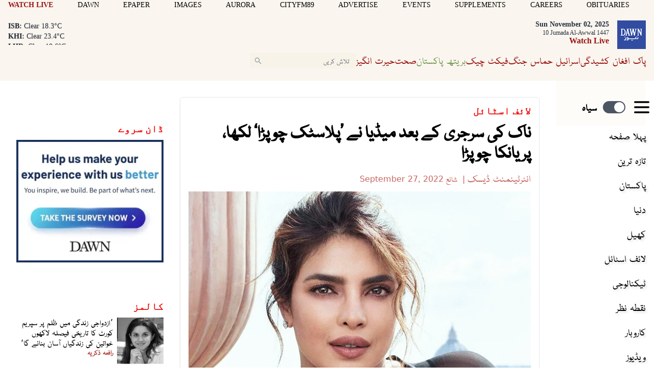

--- FILE ---
content_type: text/html; charset=utf-8
request_url: https://www.google.com/recaptcha/api2/aframe
body_size: 266
content:
<!DOCTYPE HTML><html><head><meta http-equiv="content-type" content="text/html; charset=UTF-8"></head><body><script nonce="5LwVmLschOwr9l7IM7YvLg">/** Anti-fraud and anti-abuse applications only. See google.com/recaptcha */ try{var clients={'sodar':'https://pagead2.googlesyndication.com/pagead/sodar?'};window.addEventListener("message",function(a){try{if(a.source===window.parent){var b=JSON.parse(a.data);var c=clients[b['id']];if(c){var d=document.createElement('img');d.src=c+b['params']+'&rc='+(localStorage.getItem("rc::a")?sessionStorage.getItem("rc::b"):"");window.document.body.appendChild(d);sessionStorage.setItem("rc::e",parseInt(sessionStorage.getItem("rc::e")||0)+1);localStorage.setItem("rc::h",'1762063359558');}}}catch(b){}});window.parent.postMessage("_grecaptcha_ready", "*");}catch(b){}</script></body></html>

--- FILE ---
content_type: application/javascript; charset=utf-8
request_url: https://fundingchoicesmessages.google.com/f/AGSKWxWa9K7G0OosUTHiDSQcKq0Lo_B1CfJfNIhD1WH0pDnR5i9AE90t01_gA8kiXIbZY67nm4VmWq5jyGAgUkeUg_-WPN9o2LVgR1odPHIaLgRWRFT3EQPU-KuLukJthmCK70gGn9WfQiGsW5HCZPefQJcnzLStjPnGHucKZWWMEWm4yAhzmzGt3o94LamV/_/cutead./ext/adform--adrotation./pgad./ads_bottom.
body_size: -1284
content:
window['4d4f1e10-4feb-47ce-bf12-af58071255b3'] = true;